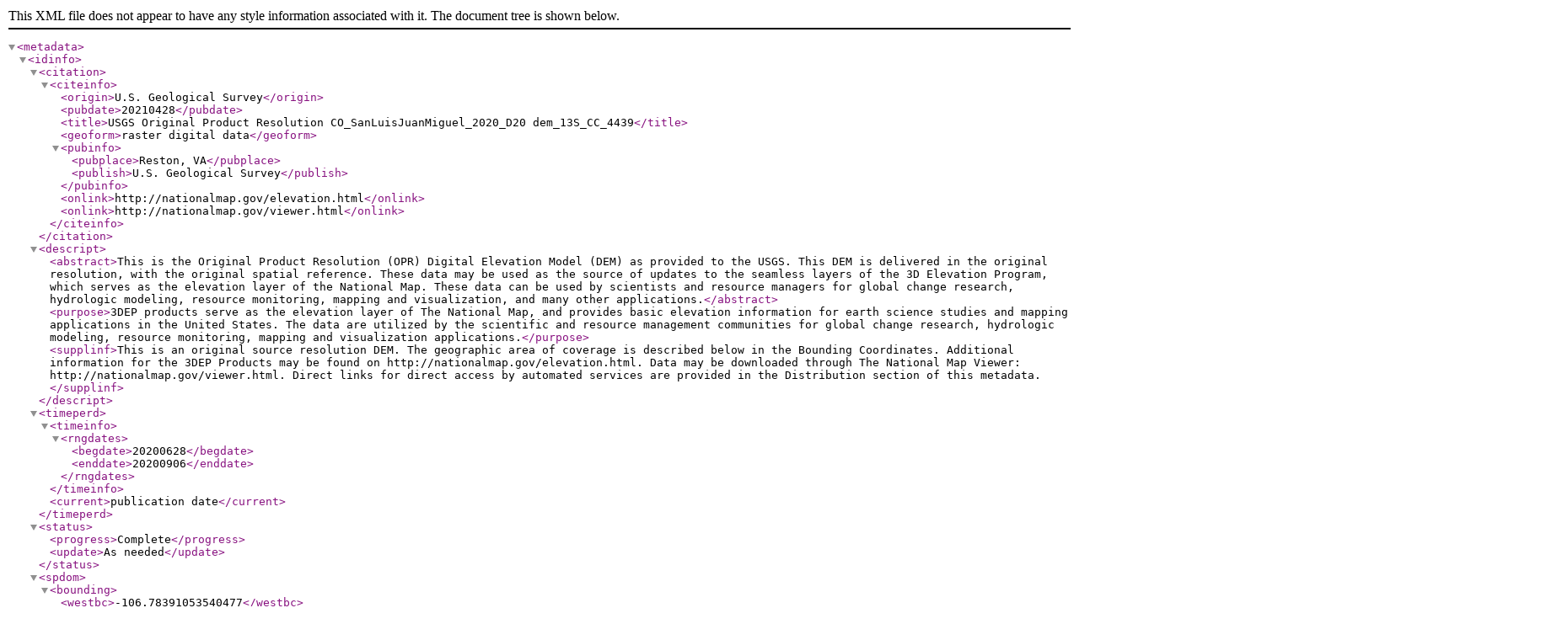

--- FILE ---
content_type: text/xml
request_url: https://rockyweb.usgs.gov/vdelivery/Datasets/Staged/Elevation/OPR/Projects/CO_SanLuisJuanMiguel_2020_D20/CO_SanLuisJuanMiguel_3_2020/metadata/USGS_OPR_CO_SanLuisJuanMiguel_2020_D20_dem_13S_CC_4439.xml
body_size: 10513
content:
<?xml version="1.0" encoding="UTF-8"?>
<!DOCTYPE metadata SYSTEM "https://www.fgdc.gov/schemas/metadata/fgdc-std-001-1998.dtd">
<metadata>
	<idinfo>
		<citation>
			<citeinfo>
				<origin>U.S. Geological Survey</origin>
				<pubdate>20210428</pubdate>
				<title>USGS Original Product Resolution CO_SanLuisJuanMiguel_2020_D20 dem_13S_CC_4439</title>
				<geoform>raster digital data</geoform>
				<pubinfo>
					<pubplace>Reston, VA</pubplace>
					<publish>U.S. Geological Survey</publish>
				</pubinfo>
				<onlink>http://nationalmap.gov/elevation.html</onlink>
				<onlink>http://nationalmap.gov/viewer.html</onlink>
			</citeinfo>
		</citation>
		<descript>
			<abstract>This is the Original Product Resolution (OPR) Digital Elevation Model (DEM) as provided to the USGS. This DEM is delivered in the original resolution, with the original spatial reference. These data may be used as the source of updates to the seamless layers of the 3D Elevation Program, which serves as the elevation layer of the National Map. These data can be used by scientists and resource managers for global change research, hydrologic modeling, resource monitoring, mapping and visualization, and many other applications.</abstract>
			<purpose>3DEP products serve as the elevation layer of The National Map, and provides basic elevation information for earth science studies and mapping applications in the United States. The data are utilized by the scientific and resource management communities for global change research, hydrologic modeling, resource monitoring, mapping and visualization applications.</purpose>
			<supplinf>This is an original source resolution DEM. The geographic area of coverage is described below in the Bounding Coordinates. Additional information for the 3DEP Products may be found on http://nationalmap.gov/elevation.html. Data may be downloaded through The National Map Viewer: http://nationalmap.gov/viewer.html. Direct links for direct access by automated services are provided in the Distribution section of this metadata.</supplinf>
		</descript>
		<timeperd>
			<timeinfo>
				<rngdates>
					<begdate>20200628</begdate>
					<enddate>20200906</enddate>
				</rngdates>
			</timeinfo>
			<current>publication date</current>
		</timeperd>
		<status>
			<progress>Complete</progress>
			<update>As needed</update>
		</status>
		<spdom>
			<bounding>
				<westbc>-106.78391053540477</westbc>
				<eastbc>-106.77226113405935</eastbc>
				<northbc>38.294705058473944</northbc>
				<southbc>38.285523676317084</southbc>
			</bounding>
		</spdom>
		<keywords>
			<theme>
				<themekt>ISO 19115 Topic Category</themekt>
				<themekey>elevation</themekey>
			</theme>
			<theme>
				<themekt>NGDA Portfolio Themes</themekt>
				<themekey>Elevation</themekey>
			</theme>
			<theme>
				   <themekt>3D Elevation Program (3DEP)</themekt>
        <themekey>3D Elevation Program</themekey>
        <themekey>3DEP</themekey>
        <themekey>National Elevation Dataset</themekey>
        <themekey>NED</themekey>
        <themekey>Elevation</themekey>
        <themekey>Light Detection and Ranging</themekey>
        <themekey>LIDAR</themekey>
        <themekey>High Resolution</themekey>
        <themekey>Topographic Surface</themekey>
        <themekey>Topography</themekey>
        <themekey>Bare Earth</themekey>
        <themekey>Hydro-Flattened</themekey>
        <themekey>Terrain Elevation</themekey>
        <themekey>Cartography</themekey>
        <themekey>DEM</themekey>
        <themekey>Digital Elevation Model</themekey>
        <themekey>Digital Mapping</themekey>
        <themekey>Digital Terrain Model</themekey>
        <themekey>Geodata</themekey>
        <themekey>GIS</themekey>
        <themekey>Mapping</themekey>
        <themekey>Raster</themekey>
        <themekey>USGS</themekey>
        <themekey>U.S. Geological Survey</themekey>
			</theme>
			<place>
				<placekt>Geographic Names Information System</placekt>
				<placekey>US</placekey>
				<placekey>United States</placekey>
			</place>
		</keywords>
		<accconst>None. Any downloading and use of these data signifies a user's agreement to comprehension and compliance of the USGS Standard Disclaimer. Insure all portions of metadata are read and clearly understood before using these data in order to protect both user and USGS interests.</accconst>
		<useconst>There is no guarantee or warranty concerning the accuracy of the data. Users should be aware that temporal changes may have occurred since these data were collected and that some parts of these data may no longer represent actual surface conditions. Users should not use these data for critical applications without a full awareness of its limitations. Acknowledgement of the originating agencies would be appreciated in products derived from these data. Any user who modifies the data is obligated to describe the types of modifications they perform. User specifically agrees not to misrepresent the data, nor to imply that changes made were approved or endorsed by the USGS. Please refer to http://www.usgs.gov/privacy.html for the USGS disclaimer.</useconst>
		<browse>
			<browsen>https://prd-tnm.s3.amazonaws.com/StagedProducts/Elevation/OPR/Projects/CO_SanLuisJuanMiguel_2020_D20/CO_SanLuisJuanMiguel_3_2020/browse/USGS_OPR_CO_SanLuisJuanMiguel_2020_D20_dem_13S_CC_4439.jpg</browsen>
			<browsed>Thumbnail JPG image</browsed>
			<browset>JPEG</browset>
		</browse>
		<datacred>Acknowledgement of the originating agencies would be appreciated in products derived from these data.</datacred>
	</idinfo>
	<dataqual>
		<logic>Please refer to the copy of the original product metadata file within the delivered folder if one was provided.</logic>
		<complete>Data set is considered complete for the information presented, as described in the abstract. Users are advised to read the rest of the metadata record carefully for additional details.</complete>
		<posacc>
			<vertacc>
				<vertaccr>Please refer to the copy of the original product metadata file if one was provided.</vertaccr>
			</vertacc>
		</posacc>
		<lineage>
			<procstep>
				<procdesc>Original project data were provided to the National Geospatial Technical Operations Center (NGTOC) in Rolla, MO and/or Denver, CO. The data were reviewed for quality and accuracy before publication. Data are provided in the original source resolution and spatial reference.</procdesc>
				<procdate>20210428</procdate>
			</procstep>
		</lineage>
	</dataqual>
	<spdoinfo>
		<direct>Raster</direct>
		<rastinfo>
			<rasttype>Pixel</rasttype>
			<rowcount>1000</rowcount>
			<colcount>1000</colcount>
			<vrtcount>1</vrtcount>
		</rastinfo>
	</spdoinfo>
	<spref>
		<vertdef><altsys><altdatum>North American Vertical Datum 1988</altdatum><altres>1.0</altres><altunits>metre</altunits><altenc>Attribute values</altenc></altsys></vertdef><horizsys><planar><gridsys><gridsysn>NAD83(2011) / UTM zone 13N</gridsysn><utm><utmzone>13</utmzone><transmer><sfctrmer>0.9996</sfctrmer><longcm>-105.0</longcm><latprjo>0.0</latprjo><feast>500000.0</feast><fnorth>0.0</fnorth></transmer></utm></gridsys></planar></horizsys></spref>
	<eainfo>
		<overview>
			<eaover>The attribute summary can be found in the Data Dictionary (http://nationalmap.gov/3DEP/3dep_prodmetadata.html).</eaover>
			<eadetcit>A link to the 3DEP Data Dictionary describing information that is included in the spatial metadata shapefiles acquired with the DEM is provided at the end of the Metadata Information section of this document.</eadetcit>
		</overview>
	</eainfo>
	<distinfo>
		<distrib>
			<cntinfo>
				<cntorgp>
					<cntorg>U.S. Geological Survey</cntorg>
				</cntorgp>
				<cntaddr>
					<addrtype>mailing and physical</addrtype>
					<address>USGS National Geospatial Program Office</address>
					<address>12201 Sunrise Valley Drive</address>
					<city>Reston</city>
					<state>VA</state>
					<postal>20192</postal>
					<country>USA</country>
				</cntaddr>
				<cntvoice>1-888-ASK-USGS (1-888-275-8747)</cntvoice>
				<hours>Monday through Friday 8:00 AM to 4:00 PM Eastern Time Zone USA</hours>
				<cntinst>Please visit http://www.usgs.gov/ask/ to contact us.</cntinst>
			</cntinfo>
		</distrib>
		<resdesc>Downloadable Data</resdesc>
		<distliab>Although these data have been processed successfully on a computer system at the U.S. Geological Survey, no warranty, expressed or implied, is made by either regarding the utility of the data on any system, nor shall the act of distribution constitute any such warranty. The USGS will warranty the delivery of this product in computer-readable format and will offer appropriate adjustment of credit when the product is determined unreadable by correctly adjusted computer peripherals, or when the physical medium is delivered in damaged condition. Requests for adjustments of credit must be made within 90 days from the date of this shipment from the ordering site.</distliab>
		<stdorder>
			<digform>
				<digtinfo>
					<formname>TIFF</formname>
					<transize>2.4530773162841797</transize>
				</digtinfo>
				<digtopt>
					<onlinopt>
						<computer>
							<networka>
								<networkr>https://rockyweb.usgs.gov/vdelivery/Datasets/Staged/Elevation/OPR/Projects/CO_SanLuisJuanMiguel_2020_D20/CO_SanLuisJuanMiguel_3_2020/TIFF/USGS_OPR_CO_SanLuisJuanMiguel_2020_D20_dem_13S_CC_4439.tif</networkr>
							</networka>
						</computer>
					</onlinopt>
				</digtopt>
			</digform>
			<fees>None. No fees are applicable for obtaining the data set.</fees>
		</stdorder>
	</distinfo>
	<metainfo>
		<metd>20210428</metd>
		<metc>
			<cntinfo>
				<cntorgp>
					<cntorg>U.S. Geological Survey</cntorg>
				</cntorgp>
				<cntaddr>
					<addrtype>mailing and physical</addrtype>
					<address>USGS National Geospatial Program Office</address>
					<address>12201 Sunrise Valley Drive</address>
					<city>Reston</city>
					<state>VA</state>
					<postal>20192</postal>
					<country>USA</country>
				</cntaddr>
				<cntvoice>1-888-ASK-USGS (1-888-275-8747)</cntvoice>
				<hours>Monday through Friday 8:00 AM to 4:00 PM Eastern Time Zone USA</hours>
				<cntinst>Please visit http://www.usgs.gov/ask/ to contact us.</cntinst>
			</cntinfo>
		</metc>
		<metstdn>FGDC Content Standard for Digital Geospatial Metadata</metstdn>
		<metstdv>FGDC-STD-001-1998</metstdv>
		<metextns>
			<onlink>http://nationalmap.gov/3DEP/3dep_prodmetadata.html</onlink>
			<metprof>3D Elevation Program (3DEP) Metadata</metprof>
		<onlink>https://prd-tnm.s3.amazonaws.com/index.html?prefix=StagedProducts/Elevation/metadata/CO_SanLuisJuanMiguel_2020_D20/CO_SanLuisJuanMiguel_3_2020</onlink></metextns>
	</metainfo>
</metadata>